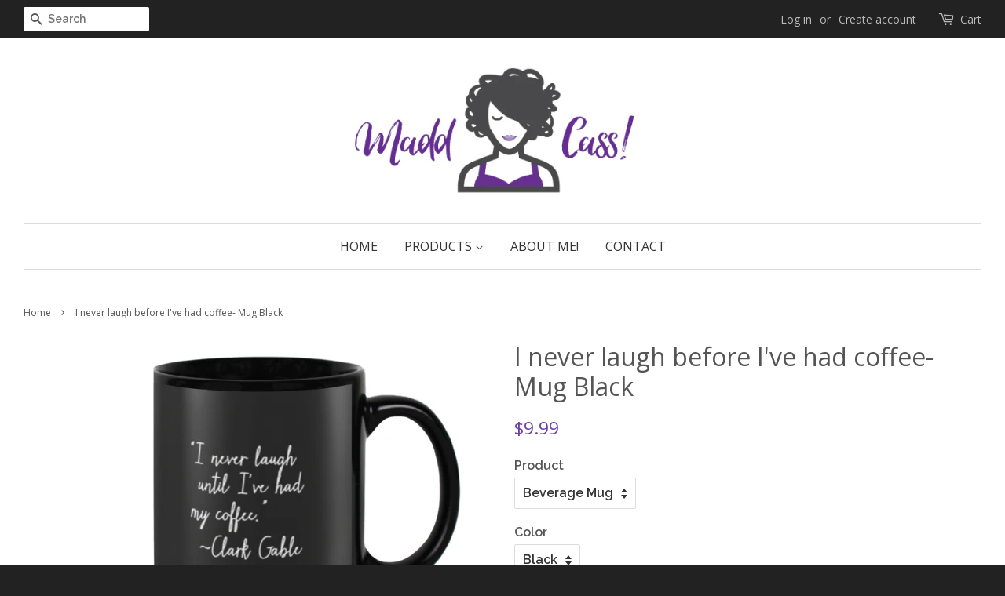

--- FILE ---
content_type: text/html; charset=utf-8
request_url: https://www.maddcass.com/products/i-never-laugh-before-ive-had-coffee-mug-black
body_size: 12479
content:
<!doctype html>
<!--[if lt IE 7]><html class="no-js lt-ie9 lt-ie8 lt-ie7" lang="en"> <![endif]-->
<!--[if IE 7]><html class="no-js lt-ie9 lt-ie8" lang="en"> <![endif]-->
<!--[if IE 8]><html class="no-js lt-ie9" lang="en"> <![endif]-->
<!--[if IE 9 ]><html class="ie9 no-js"> <![endif]-->
<!--[if (gt IE 9)|!(IE)]><!--> <html class="no-js"> <!--<![endif]-->
<head>

  <!-- Basic page needs ================================================== -->
  <meta charset="utf-8">
  <meta http-equiv="X-UA-Compatible" content="IE=edge,chrome=1">

  
  <link rel="shortcut icon" href="//www.maddcass.com/cdn/shop/t/2/assets/favicon.png?v=159778542567822627941466707011" type="image/png" />
  

  <!-- Title and description ================================================== -->
  <title>
  I never laugh before I&#39;ve had coffee- Mug Black &ndash; Madd Cass
  </title>

  
  <meta name="description" content="Express your feeling about the serious nature of your coffee. This mug will help lift your spirits and warn those around you.">
  

  <!-- Social meta ================================================== -->
  

  <meta property="og:type" content="product">
  <meta property="og:title" content="I never laugh before I&#39;ve had coffee- Mug Black">
  <meta property="og:url" content="https://www.maddcass.com/products/i-never-laugh-before-ive-had-coffee-mug-black">
  
  <meta property="og:image" content="http://www.maddcass.com/cdn/shop/products/5e0c00a56eb30d46a1e771dccade7d08_grande.png?v=1476721569">
  <meta property="og:image:secure_url" content="https://www.maddcass.com/cdn/shop/products/5e0c00a56eb30d46a1e771dccade7d08_grande.png?v=1476721569">
  
  <meta property="og:price:amount" content="9.99">
  <meta property="og:price:currency" content="USD">



  <meta property="og:description" content="Express your feeling about the serious nature of your coffee. This mug will help lift your spirits and warn those around you.">


<meta property="og:site_name" content="Madd Cass">


  <meta name="twitter:card" content="summary">



  <meta name="twitter:title" content="I never laugh before I&#39;ve had coffee- Mug Black">
  <meta name="twitter:description" content="Express your feeling about the serious nature of your coffee. This mug will help lift your spirits and warn those around you.">
  <meta name="twitter:image" content="https://www.maddcass.com/cdn/shop/products/5e0c00a56eb30d46a1e771dccade7d08_large.png?v=1476721569">
  <meta name="twitter:image:width" content="480">
  <meta name="twitter:image:height" content="480">



  <!-- Helpers ================================================== -->
  <link rel="canonical" href="https://www.maddcass.com/products/i-never-laugh-before-ive-had-coffee-mug-black">
  <meta name="viewport" content="width=device-width,initial-scale=1">
  <meta name="theme-color" content="#6e40ab">

  <!-- CSS ================================================== -->
  <link href="//www.maddcass.com/cdn/shop/t/2/assets/timber.scss.css?v=99773723654910579961674756038" rel="stylesheet" type="text/css" media="all" />
  <link href="//www.maddcass.com/cdn/shop/t/2/assets/theme.scss.css?v=77690435626798644661674756038" rel="stylesheet" type="text/css" media="all" />

  
  
  
  <link href="//fonts.googleapis.com/css?family=Raleway:600,800" rel="stylesheet" type="text/css" media="all" />


  
    
    
    <link href="//fonts.googleapis.com/css?family=Open+Sans:400" rel="stylesheet" type="text/css" media="all" />
  


  
    
    
    <link href="//fonts.googleapis.com/css?family=Open+Sans:400" rel="stylesheet" type="text/css" media="all" />
  



  <!-- Header hook for plugins ================================================== -->
  <script>window.performance && window.performance.mark && window.performance.mark('shopify.content_for_header.start');</script><meta id="shopify-digital-wallet" name="shopify-digital-wallet" content="/13579203/digital_wallets/dialog">
<link rel="alternate" type="application/json+oembed" href="https://www.maddcass.com/products/i-never-laugh-before-ive-had-coffee-mug-black.oembed">
<script async="async" src="/checkouts/internal/preloads.js?locale=en-US"></script>
<script id="shopify-features" type="application/json">{"accessToken":"2f7fc0b4f23aa94f192e9d297f86c33a","betas":["rich-media-storefront-analytics"],"domain":"www.maddcass.com","predictiveSearch":true,"shopId":13579203,"locale":"en"}</script>
<script>var Shopify = Shopify || {};
Shopify.shop = "madd-cass.myshopify.com";
Shopify.locale = "en";
Shopify.currency = {"active":"USD","rate":"1.0"};
Shopify.country = "US";
Shopify.theme = {"name":"minimal","id":134615750,"schema_name":null,"schema_version":null,"theme_store_id":null,"role":"main"};
Shopify.theme.handle = "null";
Shopify.theme.style = {"id":null,"handle":null};
Shopify.cdnHost = "www.maddcass.com/cdn";
Shopify.routes = Shopify.routes || {};
Shopify.routes.root = "/";</script>
<script type="module">!function(o){(o.Shopify=o.Shopify||{}).modules=!0}(window);</script>
<script>!function(o){function n(){var o=[];function n(){o.push(Array.prototype.slice.apply(arguments))}return n.q=o,n}var t=o.Shopify=o.Shopify||{};t.loadFeatures=n(),t.autoloadFeatures=n()}(window);</script>
<script id="shop-js-analytics" type="application/json">{"pageType":"product"}</script>
<script defer="defer" async type="module" src="//www.maddcass.com/cdn/shopifycloud/shop-js/modules/v2/client.init-shop-cart-sync_C5BV16lS.en.esm.js"></script>
<script defer="defer" async type="module" src="//www.maddcass.com/cdn/shopifycloud/shop-js/modules/v2/chunk.common_CygWptCX.esm.js"></script>
<script type="module">
  await import("//www.maddcass.com/cdn/shopifycloud/shop-js/modules/v2/client.init-shop-cart-sync_C5BV16lS.en.esm.js");
await import("//www.maddcass.com/cdn/shopifycloud/shop-js/modules/v2/chunk.common_CygWptCX.esm.js");

  window.Shopify.SignInWithShop?.initShopCartSync?.({"fedCMEnabled":true,"windoidEnabled":true});

</script>
<script>(function() {
  var isLoaded = false;
  function asyncLoad() {
    if (isLoaded) return;
    isLoaded = true;
    var urls = ["\/\/www.powr.io\/powr.js?powr-token=madd-cass.myshopify.com\u0026external-type=shopify\u0026shop=madd-cass.myshopify.com"];
    for (var i = 0; i < urls.length; i++) {
      var s = document.createElement('script');
      s.type = 'text/javascript';
      s.async = true;
      s.src = urls[i];
      var x = document.getElementsByTagName('script')[0];
      x.parentNode.insertBefore(s, x);
    }
  };
  if(window.attachEvent) {
    window.attachEvent('onload', asyncLoad);
  } else {
    window.addEventListener('load', asyncLoad, false);
  }
})();</script>
<script id="__st">var __st={"a":13579203,"offset":-28800,"reqid":"d803c55c-0fe1-473a-aac3-cb28176a3e92-1768807667","pageurl":"www.maddcass.com\/products\/i-never-laugh-before-ive-had-coffee-mug-black","u":"c67b9bfc0852","p":"product","rtyp":"product","rid":8761124556};</script>
<script>window.ShopifyPaypalV4VisibilityTracking = true;</script>
<script id="captcha-bootstrap">!function(){'use strict';const t='contact',e='account',n='new_comment',o=[[t,t],['blogs',n],['comments',n],[t,'customer']],c=[[e,'customer_login'],[e,'guest_login'],[e,'recover_customer_password'],[e,'create_customer']],r=t=>t.map((([t,e])=>`form[action*='/${t}']:not([data-nocaptcha='true']) input[name='form_type'][value='${e}']`)).join(','),a=t=>()=>t?[...document.querySelectorAll(t)].map((t=>t.form)):[];function s(){const t=[...o],e=r(t);return a(e)}const i='password',u='form_key',d=['recaptcha-v3-token','g-recaptcha-response','h-captcha-response',i],f=()=>{try{return window.sessionStorage}catch{return}},m='__shopify_v',_=t=>t.elements[u];function p(t,e,n=!1){try{const o=window.sessionStorage,c=JSON.parse(o.getItem(e)),{data:r}=function(t){const{data:e,action:n}=t;return t[m]||n?{data:e,action:n}:{data:t,action:n}}(c);for(const[e,n]of Object.entries(r))t.elements[e]&&(t.elements[e].value=n);n&&o.removeItem(e)}catch(o){console.error('form repopulation failed',{error:o})}}const l='form_type',E='cptcha';function T(t){t.dataset[E]=!0}const w=window,h=w.document,L='Shopify',v='ce_forms',y='captcha';let A=!1;((t,e)=>{const n=(g='f06e6c50-85a8-45c8-87d0-21a2b65856fe',I='https://cdn.shopify.com/shopifycloud/storefront-forms-hcaptcha/ce_storefront_forms_captcha_hcaptcha.v1.5.2.iife.js',D={infoText:'Protected by hCaptcha',privacyText:'Privacy',termsText:'Terms'},(t,e,n)=>{const o=w[L][v],c=o.bindForm;if(c)return c(t,g,e,D).then(n);var r;o.q.push([[t,g,e,D],n]),r=I,A||(h.body.append(Object.assign(h.createElement('script'),{id:'captcha-provider',async:!0,src:r})),A=!0)});var g,I,D;w[L]=w[L]||{},w[L][v]=w[L][v]||{},w[L][v].q=[],w[L][y]=w[L][y]||{},w[L][y].protect=function(t,e){n(t,void 0,e),T(t)},Object.freeze(w[L][y]),function(t,e,n,w,h,L){const[v,y,A,g]=function(t,e,n){const i=e?o:[],u=t?c:[],d=[...i,...u],f=r(d),m=r(i),_=r(d.filter((([t,e])=>n.includes(e))));return[a(f),a(m),a(_),s()]}(w,h,L),I=t=>{const e=t.target;return e instanceof HTMLFormElement?e:e&&e.form},D=t=>v().includes(t);t.addEventListener('submit',(t=>{const e=I(t);if(!e)return;const n=D(e)&&!e.dataset.hcaptchaBound&&!e.dataset.recaptchaBound,o=_(e),c=g().includes(e)&&(!o||!o.value);(n||c)&&t.preventDefault(),c&&!n&&(function(t){try{if(!f())return;!function(t){const e=f();if(!e)return;const n=_(t);if(!n)return;const o=n.value;o&&e.removeItem(o)}(t);const e=Array.from(Array(32),(()=>Math.random().toString(36)[2])).join('');!function(t,e){_(t)||t.append(Object.assign(document.createElement('input'),{type:'hidden',name:u})),t.elements[u].value=e}(t,e),function(t,e){const n=f();if(!n)return;const o=[...t.querySelectorAll(`input[type='${i}']`)].map((({name:t})=>t)),c=[...d,...o],r={};for(const[a,s]of new FormData(t).entries())c.includes(a)||(r[a]=s);n.setItem(e,JSON.stringify({[m]:1,action:t.action,data:r}))}(t,e)}catch(e){console.error('failed to persist form',e)}}(e),e.submit())}));const S=(t,e)=>{t&&!t.dataset[E]&&(n(t,e.some((e=>e===t))),T(t))};for(const o of['focusin','change'])t.addEventListener(o,(t=>{const e=I(t);D(e)&&S(e,y())}));const B=e.get('form_key'),M=e.get(l),P=B&&M;t.addEventListener('DOMContentLoaded',(()=>{const t=y();if(P)for(const e of t)e.elements[l].value===M&&p(e,B);[...new Set([...A(),...v().filter((t=>'true'===t.dataset.shopifyCaptcha))])].forEach((e=>S(e,t)))}))}(h,new URLSearchParams(w.location.search),n,t,e,['guest_login'])})(!0,!0)}();</script>
<script integrity="sha256-4kQ18oKyAcykRKYeNunJcIwy7WH5gtpwJnB7kiuLZ1E=" data-source-attribution="shopify.loadfeatures" defer="defer" src="//www.maddcass.com/cdn/shopifycloud/storefront/assets/storefront/load_feature-a0a9edcb.js" crossorigin="anonymous"></script>
<script data-source-attribution="shopify.dynamic_checkout.dynamic.init">var Shopify=Shopify||{};Shopify.PaymentButton=Shopify.PaymentButton||{isStorefrontPortableWallets:!0,init:function(){window.Shopify.PaymentButton.init=function(){};var t=document.createElement("script");t.src="https://www.maddcass.com/cdn/shopifycloud/portable-wallets/latest/portable-wallets.en.js",t.type="module",document.head.appendChild(t)}};
</script>
<script data-source-attribution="shopify.dynamic_checkout.buyer_consent">
  function portableWalletsHideBuyerConsent(e){var t=document.getElementById("shopify-buyer-consent"),n=document.getElementById("shopify-subscription-policy-button");t&&n&&(t.classList.add("hidden"),t.setAttribute("aria-hidden","true"),n.removeEventListener("click",e))}function portableWalletsShowBuyerConsent(e){var t=document.getElementById("shopify-buyer-consent"),n=document.getElementById("shopify-subscription-policy-button");t&&n&&(t.classList.remove("hidden"),t.removeAttribute("aria-hidden"),n.addEventListener("click",e))}window.Shopify?.PaymentButton&&(window.Shopify.PaymentButton.hideBuyerConsent=portableWalletsHideBuyerConsent,window.Shopify.PaymentButton.showBuyerConsent=portableWalletsShowBuyerConsent);
</script>
<script data-source-attribution="shopify.dynamic_checkout.cart.bootstrap">document.addEventListener("DOMContentLoaded",(function(){function t(){return document.querySelector("shopify-accelerated-checkout-cart, shopify-accelerated-checkout")}if(t())Shopify.PaymentButton.init();else{new MutationObserver((function(e,n){t()&&(Shopify.PaymentButton.init(),n.disconnect())})).observe(document.body,{childList:!0,subtree:!0})}}));
</script>

<script>window.performance && window.performance.mark && window.performance.mark('shopify.content_for_header.end');</script>

  

<!--[if lt IE 9]>
<script src="//cdnjs.cloudflare.com/ajax/libs/html5shiv/3.7.2/html5shiv.min.js" type="text/javascript"></script>
<script src="//www.maddcass.com/cdn/shop/t/2/assets/respond.min.js?v=52248677837542619231466701181" type="text/javascript"></script>
<link href="//www.maddcass.com/cdn/shop/t/2/assets/respond-proxy.html" id="respond-proxy" rel="respond-proxy" />
<link href="//www.maddcass.com/search?q=0040ac4b11e01b4711fe16555c716a3b" id="respond-redirect" rel="respond-redirect" />
<script src="//www.maddcass.com/search?q=0040ac4b11e01b4711fe16555c716a3b" type="text/javascript"></script>
<![endif]-->



  <script src="//ajax.googleapis.com/ajax/libs/jquery/1.11.0/jquery.min.js" type="text/javascript"></script>
  <script src="//www.maddcass.com/cdn/shop/t/2/assets/modernizr.min.js?v=26620055551102246001466701181" type="text/javascript"></script>

  
  

<link href="https://monorail-edge.shopifysvc.com" rel="dns-prefetch">
<script>(function(){if ("sendBeacon" in navigator && "performance" in window) {try {var session_token_from_headers = performance.getEntriesByType('navigation')[0].serverTiming.find(x => x.name == '_s').description;} catch {var session_token_from_headers = undefined;}var session_cookie_matches = document.cookie.match(/_shopify_s=([^;]*)/);var session_token_from_cookie = session_cookie_matches && session_cookie_matches.length === 2 ? session_cookie_matches[1] : "";var session_token = session_token_from_headers || session_token_from_cookie || "";function handle_abandonment_event(e) {var entries = performance.getEntries().filter(function(entry) {return /monorail-edge.shopifysvc.com/.test(entry.name);});if (!window.abandonment_tracked && entries.length === 0) {window.abandonment_tracked = true;var currentMs = Date.now();var navigation_start = performance.timing.navigationStart;var payload = {shop_id: 13579203,url: window.location.href,navigation_start,duration: currentMs - navigation_start,session_token,page_type: "product"};window.navigator.sendBeacon("https://monorail-edge.shopifysvc.com/v1/produce", JSON.stringify({schema_id: "online_store_buyer_site_abandonment/1.1",payload: payload,metadata: {event_created_at_ms: currentMs,event_sent_at_ms: currentMs}}));}}window.addEventListener('pagehide', handle_abandonment_event);}}());</script>
<script id="web-pixels-manager-setup">(function e(e,d,r,n,o){if(void 0===o&&(o={}),!Boolean(null===(a=null===(i=window.Shopify)||void 0===i?void 0:i.analytics)||void 0===a?void 0:a.replayQueue)){var i,a;window.Shopify=window.Shopify||{};var t=window.Shopify;t.analytics=t.analytics||{};var s=t.analytics;s.replayQueue=[],s.publish=function(e,d,r){return s.replayQueue.push([e,d,r]),!0};try{self.performance.mark("wpm:start")}catch(e){}var l=function(){var e={modern:/Edge?\/(1{2}[4-9]|1[2-9]\d|[2-9]\d{2}|\d{4,})\.\d+(\.\d+|)|Firefox\/(1{2}[4-9]|1[2-9]\d|[2-9]\d{2}|\d{4,})\.\d+(\.\d+|)|Chrom(ium|e)\/(9{2}|\d{3,})\.\d+(\.\d+|)|(Maci|X1{2}).+ Version\/(15\.\d+|(1[6-9]|[2-9]\d|\d{3,})\.\d+)([,.]\d+|)( \(\w+\)|)( Mobile\/\w+|) Safari\/|Chrome.+OPR\/(9{2}|\d{3,})\.\d+\.\d+|(CPU[ +]OS|iPhone[ +]OS|CPU[ +]iPhone|CPU IPhone OS|CPU iPad OS)[ +]+(15[._]\d+|(1[6-9]|[2-9]\d|\d{3,})[._]\d+)([._]\d+|)|Android:?[ /-](13[3-9]|1[4-9]\d|[2-9]\d{2}|\d{4,})(\.\d+|)(\.\d+|)|Android.+Firefox\/(13[5-9]|1[4-9]\d|[2-9]\d{2}|\d{4,})\.\d+(\.\d+|)|Android.+Chrom(ium|e)\/(13[3-9]|1[4-9]\d|[2-9]\d{2}|\d{4,})\.\d+(\.\d+|)|SamsungBrowser\/([2-9]\d|\d{3,})\.\d+/,legacy:/Edge?\/(1[6-9]|[2-9]\d|\d{3,})\.\d+(\.\d+|)|Firefox\/(5[4-9]|[6-9]\d|\d{3,})\.\d+(\.\d+|)|Chrom(ium|e)\/(5[1-9]|[6-9]\d|\d{3,})\.\d+(\.\d+|)([\d.]+$|.*Safari\/(?![\d.]+ Edge\/[\d.]+$))|(Maci|X1{2}).+ Version\/(10\.\d+|(1[1-9]|[2-9]\d|\d{3,})\.\d+)([,.]\d+|)( \(\w+\)|)( Mobile\/\w+|) Safari\/|Chrome.+OPR\/(3[89]|[4-9]\d|\d{3,})\.\d+\.\d+|(CPU[ +]OS|iPhone[ +]OS|CPU[ +]iPhone|CPU IPhone OS|CPU iPad OS)[ +]+(10[._]\d+|(1[1-9]|[2-9]\d|\d{3,})[._]\d+)([._]\d+|)|Android:?[ /-](13[3-9]|1[4-9]\d|[2-9]\d{2}|\d{4,})(\.\d+|)(\.\d+|)|Mobile Safari.+OPR\/([89]\d|\d{3,})\.\d+\.\d+|Android.+Firefox\/(13[5-9]|1[4-9]\d|[2-9]\d{2}|\d{4,})\.\d+(\.\d+|)|Android.+Chrom(ium|e)\/(13[3-9]|1[4-9]\d|[2-9]\d{2}|\d{4,})\.\d+(\.\d+|)|Android.+(UC? ?Browser|UCWEB|U3)[ /]?(15\.([5-9]|\d{2,})|(1[6-9]|[2-9]\d|\d{3,})\.\d+)\.\d+|SamsungBrowser\/(5\.\d+|([6-9]|\d{2,})\.\d+)|Android.+MQ{2}Browser\/(14(\.(9|\d{2,})|)|(1[5-9]|[2-9]\d|\d{3,})(\.\d+|))(\.\d+|)|K[Aa][Ii]OS\/(3\.\d+|([4-9]|\d{2,})\.\d+)(\.\d+|)/},d=e.modern,r=e.legacy,n=navigator.userAgent;return n.match(d)?"modern":n.match(r)?"legacy":"unknown"}(),u="modern"===l?"modern":"legacy",c=(null!=n?n:{modern:"",legacy:""})[u],f=function(e){return[e.baseUrl,"/wpm","/b",e.hashVersion,"modern"===e.buildTarget?"m":"l",".js"].join("")}({baseUrl:d,hashVersion:r,buildTarget:u}),m=function(e){var d=e.version,r=e.bundleTarget,n=e.surface,o=e.pageUrl,i=e.monorailEndpoint;return{emit:function(e){var a=e.status,t=e.errorMsg,s=(new Date).getTime(),l=JSON.stringify({metadata:{event_sent_at_ms:s},events:[{schema_id:"web_pixels_manager_load/3.1",payload:{version:d,bundle_target:r,page_url:o,status:a,surface:n,error_msg:t},metadata:{event_created_at_ms:s}}]});if(!i)return console&&console.warn&&console.warn("[Web Pixels Manager] No Monorail endpoint provided, skipping logging."),!1;try{return self.navigator.sendBeacon.bind(self.navigator)(i,l)}catch(e){}var u=new XMLHttpRequest;try{return u.open("POST",i,!0),u.setRequestHeader("Content-Type","text/plain"),u.send(l),!0}catch(e){return console&&console.warn&&console.warn("[Web Pixels Manager] Got an unhandled error while logging to Monorail."),!1}}}}({version:r,bundleTarget:l,surface:e.surface,pageUrl:self.location.href,monorailEndpoint:e.monorailEndpoint});try{o.browserTarget=l,function(e){var d=e.src,r=e.async,n=void 0===r||r,o=e.onload,i=e.onerror,a=e.sri,t=e.scriptDataAttributes,s=void 0===t?{}:t,l=document.createElement("script"),u=document.querySelector("head"),c=document.querySelector("body");if(l.async=n,l.src=d,a&&(l.integrity=a,l.crossOrigin="anonymous"),s)for(var f in s)if(Object.prototype.hasOwnProperty.call(s,f))try{l.dataset[f]=s[f]}catch(e){}if(o&&l.addEventListener("load",o),i&&l.addEventListener("error",i),u)u.appendChild(l);else{if(!c)throw new Error("Did not find a head or body element to append the script");c.appendChild(l)}}({src:f,async:!0,onload:function(){if(!function(){var e,d;return Boolean(null===(d=null===(e=window.Shopify)||void 0===e?void 0:e.analytics)||void 0===d?void 0:d.initialized)}()){var d=window.webPixelsManager.init(e)||void 0;if(d){var r=window.Shopify.analytics;r.replayQueue.forEach((function(e){var r=e[0],n=e[1],o=e[2];d.publishCustomEvent(r,n,o)})),r.replayQueue=[],r.publish=d.publishCustomEvent,r.visitor=d.visitor,r.initialized=!0}}},onerror:function(){return m.emit({status:"failed",errorMsg:"".concat(f," has failed to load")})},sri:function(e){var d=/^sha384-[A-Za-z0-9+/=]+$/;return"string"==typeof e&&d.test(e)}(c)?c:"",scriptDataAttributes:o}),m.emit({status:"loading"})}catch(e){m.emit({status:"failed",errorMsg:(null==e?void 0:e.message)||"Unknown error"})}}})({shopId: 13579203,storefrontBaseUrl: "https://www.maddcass.com",extensionsBaseUrl: "https://extensions.shopifycdn.com/cdn/shopifycloud/web-pixels-manager",monorailEndpoint: "https://monorail-edge.shopifysvc.com/unstable/produce_batch",surface: "storefront-renderer",enabledBetaFlags: ["2dca8a86"],webPixelsConfigList: [{"id":"66617515","eventPayloadVersion":"v1","runtimeContext":"LAX","scriptVersion":"1","type":"CUSTOM","privacyPurposes":["MARKETING"],"name":"Meta pixel (migrated)"},{"id":"shopify-app-pixel","configuration":"{}","eventPayloadVersion":"v1","runtimeContext":"STRICT","scriptVersion":"0450","apiClientId":"shopify-pixel","type":"APP","privacyPurposes":["ANALYTICS","MARKETING"]},{"id":"shopify-custom-pixel","eventPayloadVersion":"v1","runtimeContext":"LAX","scriptVersion":"0450","apiClientId":"shopify-pixel","type":"CUSTOM","privacyPurposes":["ANALYTICS","MARKETING"]}],isMerchantRequest: false,initData: {"shop":{"name":"Madd Cass","paymentSettings":{"currencyCode":"USD"},"myshopifyDomain":"madd-cass.myshopify.com","countryCode":"US","storefrontUrl":"https:\/\/www.maddcass.com"},"customer":null,"cart":null,"checkout":null,"productVariants":[{"price":{"amount":9.99,"currencyCode":"USD"},"product":{"title":"I never laugh before I've had coffee- Mug Black","vendor":"Madd Cass","id":"8761124556","untranslatedTitle":"I never laugh before I've had coffee- Mug Black","url":"\/products\/i-never-laugh-before-ive-had-coffee-mug-black","type":"Mugs"},"id":"30199815052","image":{"src":"\/\/www.maddcass.com\/cdn\/shop\/products\/5e0c00a56eb30d46a1e771dccade7d08.png?v=1476721569"},"sku":"","title":"Beverage Mug \/ Black \/ 15oz","untranslatedTitle":"Beverage Mug \/ Black \/ 15oz"}],"purchasingCompany":null},},"https://www.maddcass.com/cdn","fcfee988w5aeb613cpc8e4bc33m6693e112",{"modern":"","legacy":""},{"shopId":"13579203","storefrontBaseUrl":"https:\/\/www.maddcass.com","extensionBaseUrl":"https:\/\/extensions.shopifycdn.com\/cdn\/shopifycloud\/web-pixels-manager","surface":"storefront-renderer","enabledBetaFlags":"[\"2dca8a86\"]","isMerchantRequest":"false","hashVersion":"fcfee988w5aeb613cpc8e4bc33m6693e112","publish":"custom","events":"[[\"page_viewed\",{}],[\"product_viewed\",{\"productVariant\":{\"price\":{\"amount\":9.99,\"currencyCode\":\"USD\"},\"product\":{\"title\":\"I never laugh before I've had coffee- Mug Black\",\"vendor\":\"Madd Cass\",\"id\":\"8761124556\",\"untranslatedTitle\":\"I never laugh before I've had coffee- Mug Black\",\"url\":\"\/products\/i-never-laugh-before-ive-had-coffee-mug-black\",\"type\":\"Mugs\"},\"id\":\"30199815052\",\"image\":{\"src\":\"\/\/www.maddcass.com\/cdn\/shop\/products\/5e0c00a56eb30d46a1e771dccade7d08.png?v=1476721569\"},\"sku\":\"\",\"title\":\"Beverage Mug \/ Black \/ 15oz\",\"untranslatedTitle\":\"Beverage Mug \/ Black \/ 15oz\"}}]]"});</script><script>
  window.ShopifyAnalytics = window.ShopifyAnalytics || {};
  window.ShopifyAnalytics.meta = window.ShopifyAnalytics.meta || {};
  window.ShopifyAnalytics.meta.currency = 'USD';
  var meta = {"product":{"id":8761124556,"gid":"gid:\/\/shopify\/Product\/8761124556","vendor":"Madd Cass","type":"Mugs","handle":"i-never-laugh-before-ive-had-coffee-mug-black","variants":[{"id":30199815052,"price":999,"name":"I never laugh before I've had coffee- Mug Black - Beverage Mug \/ Black \/ 15oz","public_title":"Beverage Mug \/ Black \/ 15oz","sku":""}],"remote":false},"page":{"pageType":"product","resourceType":"product","resourceId":8761124556,"requestId":"d803c55c-0fe1-473a-aac3-cb28176a3e92-1768807667"}};
  for (var attr in meta) {
    window.ShopifyAnalytics.meta[attr] = meta[attr];
  }
</script>
<script class="analytics">
  (function () {
    var customDocumentWrite = function(content) {
      var jquery = null;

      if (window.jQuery) {
        jquery = window.jQuery;
      } else if (window.Checkout && window.Checkout.$) {
        jquery = window.Checkout.$;
      }

      if (jquery) {
        jquery('body').append(content);
      }
    };

    var hasLoggedConversion = function(token) {
      if (token) {
        return document.cookie.indexOf('loggedConversion=' + token) !== -1;
      }
      return false;
    }

    var setCookieIfConversion = function(token) {
      if (token) {
        var twoMonthsFromNow = new Date(Date.now());
        twoMonthsFromNow.setMonth(twoMonthsFromNow.getMonth() + 2);

        document.cookie = 'loggedConversion=' + token + '; expires=' + twoMonthsFromNow;
      }
    }

    var trekkie = window.ShopifyAnalytics.lib = window.trekkie = window.trekkie || [];
    if (trekkie.integrations) {
      return;
    }
    trekkie.methods = [
      'identify',
      'page',
      'ready',
      'track',
      'trackForm',
      'trackLink'
    ];
    trekkie.factory = function(method) {
      return function() {
        var args = Array.prototype.slice.call(arguments);
        args.unshift(method);
        trekkie.push(args);
        return trekkie;
      };
    };
    for (var i = 0; i < trekkie.methods.length; i++) {
      var key = trekkie.methods[i];
      trekkie[key] = trekkie.factory(key);
    }
    trekkie.load = function(config) {
      trekkie.config = config || {};
      trekkie.config.initialDocumentCookie = document.cookie;
      var first = document.getElementsByTagName('script')[0];
      var script = document.createElement('script');
      script.type = 'text/javascript';
      script.onerror = function(e) {
        var scriptFallback = document.createElement('script');
        scriptFallback.type = 'text/javascript';
        scriptFallback.onerror = function(error) {
                var Monorail = {
      produce: function produce(monorailDomain, schemaId, payload) {
        var currentMs = new Date().getTime();
        var event = {
          schema_id: schemaId,
          payload: payload,
          metadata: {
            event_created_at_ms: currentMs,
            event_sent_at_ms: currentMs
          }
        };
        return Monorail.sendRequest("https://" + monorailDomain + "/v1/produce", JSON.stringify(event));
      },
      sendRequest: function sendRequest(endpointUrl, payload) {
        // Try the sendBeacon API
        if (window && window.navigator && typeof window.navigator.sendBeacon === 'function' && typeof window.Blob === 'function' && !Monorail.isIos12()) {
          var blobData = new window.Blob([payload], {
            type: 'text/plain'
          });

          if (window.navigator.sendBeacon(endpointUrl, blobData)) {
            return true;
          } // sendBeacon was not successful

        } // XHR beacon

        var xhr = new XMLHttpRequest();

        try {
          xhr.open('POST', endpointUrl);
          xhr.setRequestHeader('Content-Type', 'text/plain');
          xhr.send(payload);
        } catch (e) {
          console.log(e);
        }

        return false;
      },
      isIos12: function isIos12() {
        return window.navigator.userAgent.lastIndexOf('iPhone; CPU iPhone OS 12_') !== -1 || window.navigator.userAgent.lastIndexOf('iPad; CPU OS 12_') !== -1;
      }
    };
    Monorail.produce('monorail-edge.shopifysvc.com',
      'trekkie_storefront_load_errors/1.1',
      {shop_id: 13579203,
      theme_id: 134615750,
      app_name: "storefront",
      context_url: window.location.href,
      source_url: "//www.maddcass.com/cdn/s/trekkie.storefront.cd680fe47e6c39ca5d5df5f0a32d569bc48c0f27.min.js"});

        };
        scriptFallback.async = true;
        scriptFallback.src = '//www.maddcass.com/cdn/s/trekkie.storefront.cd680fe47e6c39ca5d5df5f0a32d569bc48c0f27.min.js';
        first.parentNode.insertBefore(scriptFallback, first);
      };
      script.async = true;
      script.src = '//www.maddcass.com/cdn/s/trekkie.storefront.cd680fe47e6c39ca5d5df5f0a32d569bc48c0f27.min.js';
      first.parentNode.insertBefore(script, first);
    };
    trekkie.load(
      {"Trekkie":{"appName":"storefront","development":false,"defaultAttributes":{"shopId":13579203,"isMerchantRequest":null,"themeId":134615750,"themeCityHash":"14374780823940955055","contentLanguage":"en","currency":"USD","eventMetadataId":"0071e7e1-8bdc-4846-8c74-0ba9367cccc5"},"isServerSideCookieWritingEnabled":true,"monorailRegion":"shop_domain","enabledBetaFlags":["65f19447"]},"Session Attribution":{},"S2S":{"facebookCapiEnabled":false,"source":"trekkie-storefront-renderer","apiClientId":580111}}
    );

    var loaded = false;
    trekkie.ready(function() {
      if (loaded) return;
      loaded = true;

      window.ShopifyAnalytics.lib = window.trekkie;

      var originalDocumentWrite = document.write;
      document.write = customDocumentWrite;
      try { window.ShopifyAnalytics.merchantGoogleAnalytics.call(this); } catch(error) {};
      document.write = originalDocumentWrite;

      window.ShopifyAnalytics.lib.page(null,{"pageType":"product","resourceType":"product","resourceId":8761124556,"requestId":"d803c55c-0fe1-473a-aac3-cb28176a3e92-1768807667","shopifyEmitted":true});

      var match = window.location.pathname.match(/checkouts\/(.+)\/(thank_you|post_purchase)/)
      var token = match? match[1]: undefined;
      if (!hasLoggedConversion(token)) {
        setCookieIfConversion(token);
        window.ShopifyAnalytics.lib.track("Viewed Product",{"currency":"USD","variantId":30199815052,"productId":8761124556,"productGid":"gid:\/\/shopify\/Product\/8761124556","name":"I never laugh before I've had coffee- Mug Black - Beverage Mug \/ Black \/ 15oz","price":"9.99","sku":"","brand":"Madd Cass","variant":"Beverage Mug \/ Black \/ 15oz","category":"Mugs","nonInteraction":true,"remote":false},undefined,undefined,{"shopifyEmitted":true});
      window.ShopifyAnalytics.lib.track("monorail:\/\/trekkie_storefront_viewed_product\/1.1",{"currency":"USD","variantId":30199815052,"productId":8761124556,"productGid":"gid:\/\/shopify\/Product\/8761124556","name":"I never laugh before I've had coffee- Mug Black - Beverage Mug \/ Black \/ 15oz","price":"9.99","sku":"","brand":"Madd Cass","variant":"Beverage Mug \/ Black \/ 15oz","category":"Mugs","nonInteraction":true,"remote":false,"referer":"https:\/\/www.maddcass.com\/products\/i-never-laugh-before-ive-had-coffee-mug-black"});
      }
    });


        var eventsListenerScript = document.createElement('script');
        eventsListenerScript.async = true;
        eventsListenerScript.src = "//www.maddcass.com/cdn/shopifycloud/storefront/assets/shop_events_listener-3da45d37.js";
        document.getElementsByTagName('head')[0].appendChild(eventsListenerScript);

})();</script>
<script
  defer
  src="https://www.maddcass.com/cdn/shopifycloud/perf-kit/shopify-perf-kit-3.0.4.min.js"
  data-application="storefront-renderer"
  data-shop-id="13579203"
  data-render-region="gcp-us-central1"
  data-page-type="product"
  data-theme-instance-id="134615750"
  data-theme-name=""
  data-theme-version=""
  data-monorail-region="shop_domain"
  data-resource-timing-sampling-rate="10"
  data-shs="true"
  data-shs-beacon="true"
  data-shs-export-with-fetch="true"
  data-shs-logs-sample-rate="1"
  data-shs-beacon-endpoint="https://www.maddcass.com/api/collect"
></script>
</head>

<body id="i-never-laugh-before-i-39-ve-had-coffee-mug-black" class="template-product" >

  <div class="header-bar">
  <div class="wrapper medium-down--hide">
    <div class="post-large--display-table">

      
        <div class="header-bar__left post-large--display-table-cell">

          

          

          
            <div class="header-bar__module header-bar__search">
              


  <form action="/search" method="get" class="header-bar__search-form clearfix" role="search">
    
    <button type="submit" class="btn icon-fallback-text header-bar__search-submit">
      <span class="icon icon-search" aria-hidden="true"></span>
      <span class="fallback-text">Search</span>
    </button>
    <input type="search" name="q" value="" aria-label="Search" class="header-bar__search-input" placeholder="Search">
  </form>


            </div>
          

        </div>
      

      <div class="header-bar__right post-large--display-table-cell">

        
          <ul class="header-bar__module header-bar__module--list">
            
              <li>
                <a href="/account/login" id="customer_login_link">Log in</a>
              </li>
              <li>or</li>
              <li>
                <a href="/account/register" id="customer_register_link">Create account</a>
              </li>  
            
          </ul>
        

        <div class="header-bar__module">
          <span class="header-bar__sep" aria-hidden="true"></span>
          <a href="/cart" class="cart-page-link">
            <span class="icon icon-cart header-bar__cart-icon" aria-hidden="true"></span>
          </a>
        </div>

        <div class="header-bar__module">
          <a href="/cart" class="cart-page-link">
            Cart
            <span class="cart-count header-bar__cart-count hidden-count">0</span>
          </a>
        </div>

        
          
        

      </div>
    </div>
  </div>
  <div class="wrapper post-large--hide">
    <button type="button" class="mobile-nav-trigger" id="MobileNavTrigger">
      <span class="icon icon-hamburger" aria-hidden="true"></span>
      Menu
    </button>
    <a href="/cart" class="cart-page-link mobile-cart-page-link">
      <span class="icon icon-cart header-bar__cart-icon" aria-hidden="true"></span>
      Cart <span class="cart-count hidden-count">0</span>
    </a>
  </div>
  <ul id="MobileNav" class="mobile-nav post-large--hide">
  
  
  
  <li class="mobile-nav__link" aria-haspopup="true">
    
      <a href="/" class="mobile-nav">
        Home
      </a>
    
  </li>
  
  
  <li class="mobile-nav__link" aria-haspopup="true">
    
      <a href="/collections" class="mobile-nav__sublist-trigger">
        Products
        <span class="icon-fallback-text mobile-nav__sublist-expand">
  <span class="icon icon-plus" aria-hidden="true"></span>
  <span class="fallback-text">+</span>
</span>
<span class="icon-fallback-text mobile-nav__sublist-contract">
  <span class="icon icon-minus" aria-hidden="true"></span>
  <span class="fallback-text">-</span>
</span>
      </a>
      <ul class="mobile-nav__sublist">  
        
          <li class="mobile-nav__sublist-link">
            <a href="/collections/cassletics">Cassletics</a>
          </li>
        
          <li class="mobile-nav__sublist-link">
            <a href="/collections/mugs">Mugs</a>
          </li>
        
          <li class="mobile-nav__sublist-link">
            <a href="/collections/phone-cases">Phone Cases</a>
          </li>
        
          <li class="mobile-nav__sublist-link">
            <a href="/collections/tees">Tees</a>
          </li>
        
      </ul>
    
  </li>
  
  
  <li class="mobile-nav__link" aria-haspopup="true">
    
      <a href="/pages/about-us" class="mobile-nav">
        About Me!
      </a>
    
  </li>
  
  
  <li class="mobile-nav__link" aria-haspopup="true">
    
      <a href="/pages/contact" class="mobile-nav">
        Contact
      </a>
    
  </li>
  

  
    
      <li class="mobile-nav__link">
        <a href="/account/login" id="customer_login_link">Log in</a>
      </li>
      <li class="mobile-nav__link">
        <a href="/account/register" id="customer_register_link">Create account</a>
      </li>
    
  
  
  <li class="mobile-nav__link">
    
      <div class="header-bar__module header-bar__search">
        


  <form action="/search" method="get" class="header-bar__search-form clearfix" role="search">
    
    <button type="submit" class="btn icon-fallback-text header-bar__search-submit">
      <span class="icon icon-search" aria-hidden="true"></span>
      <span class="fallback-text">Search</span>
    </button>
    <input type="search" name="q" value="" aria-label="Search" class="header-bar__search-input" placeholder="Search">
  </form>


      </div>
    
  </li>
  
</ul>

</div>


  <header class="site-header" role="banner">
    <div class="wrapper">

      

      <div class="grid--full">
        <div class="grid__item">
          
            <div class="h1 site-header__logo" itemscope itemtype="http://schema.org/Organization">
          
            
              <a href="/" itemprop="url">
                <img src="//www.maddcass.com/cdn/shop/t/2/assets/logo.png?v=151878089097746765561468014323" alt="Madd Cass" itemprop="logo">
              </a>
            
          
            </div>
          
          
        </div>
      </div>
      <div class="grid--full medium-down--hide">
        <div class="grid__item">
          
<ul class="site-nav" id="AccessibleNav">
  
    
    
    
      <li >
        <a href="/" class="site-nav__link">Home</a>
      </li>
    
  
    
    
    
      <li class="site-nav--has-dropdown" aria-haspopup="true">
        <a href="/collections" class="site-nav__link">
          Products
          <span class="icon-fallback-text">
            <span class="icon icon-arrow-down" aria-hidden="true"></span>
          </span>
        </a>
        <ul class="site-nav__dropdown">
          
            <li>
              <a href="/collections/cassletics" class="site-nav__link">Cassletics</a>
            </li>
          
            <li>
              <a href="/collections/mugs" class="site-nav__link">Mugs</a>
            </li>
          
            <li>
              <a href="/collections/phone-cases" class="site-nav__link">Phone Cases</a>
            </li>
          
            <li>
              <a href="/collections/tees" class="site-nav__link">Tees</a>
            </li>
          
        </ul>
      </li>
    
  
    
    
    
      <li >
        <a href="/pages/about-us" class="site-nav__link">About Me!</a>
      </li>
    
  
    
    
    
      <li >
        <a href="/pages/contact" class="site-nav__link">Contact</a>
      </li>
    
  
</ul>

        </div>
      </div>

      

    </div>
  </header>

  <main class="wrapper main-content" role="main">
    <div class="grid">
        <div class="grid__item">
          <div itemscope itemtype="http://schema.org/Product">

  <meta itemprop="url" content="https://www.maddcass.com/products/i-never-laugh-before-ive-had-coffee-mug-black">
  <meta itemprop="image" content="//www.maddcass.com/cdn/shop/products/5e0c00a56eb30d46a1e771dccade7d08_grande.png?v=1476721569">

  <div class="section-header section-header--breadcrumb">
    

<nav class="breadcrumb" role="navigation" aria-label="breadcrumbs">
  <a href="/" title="Back to the frontpage">Home</a>

  

    
    <span aria-hidden="true" class="breadcrumb__sep">&rsaquo;</span>
    <span>I never laugh before I've had coffee- Mug Black</span>

  
</nav>


  </div>

  <div class="product-single">
    <div class="grid product-single__hero">
      <div class="grid__item post-large--one-half">

        

          <div class="product-single__photos" id="ProductPhoto">
            
            <img src="//www.maddcass.com/cdn/shop/products/5e0c00a56eb30d46a1e771dccade7d08_1024x1024.png?v=1476721569" alt="I never laugh before I&#39;ve had coffee- Mug Black" id="ProductPhotoImg" data-image-id="19445181068">
          </div>

          

        

        
        <ul class="gallery" class="hidden">
          
          <li data-image-id="19445181068" class="gallery__item" data-mfp-src="//www.maddcass.com/cdn/shop/products/5e0c00a56eb30d46a1e771dccade7d08_1024x1024.png?v=1476721569"></li>
          
        </ul>
        

      </div>
      <div class="grid__item post-large--one-half">
        
        <h1 itemprop="name">I never laugh before I've had coffee- Mug Black</h1>

        <div itemprop="offers" itemscope itemtype="http://schema.org/Offer">
          

          <meta itemprop="priceCurrency" content="USD">
          <link itemprop="availability" href="http://schema.org/InStock">

          <div class="product-single__prices">
            <span id="ProductPrice" class="product-single__price" itemprop="price" content="9.99">
              $9.99
            </span>

            
          </div>

          <form action="/cart/add" method="post" enctype="multipart/form-data" id="AddToCartForm">
            <select name="id" id="productSelect" class="product-single__variants">
              
                

                  <option  selected="selected"  data-sku="" value="30199815052">Beverage Mug / Black / 15oz - $9.99 USD</option>

                
              
            </select>

            <div class="product-single__quantity">
              <label for="Quantity">Quantity</label>
              <input type="number" id="Quantity" name="quantity" value="1" min="1" class="quantity-selector">
            </div>

            <button type="submit" name="add" id="AddToCart" class="btn">
              <span id="AddToCartText">Add to Cart</span>
            </button>
          </form>

          <div class="product-description rte" itemprop="description">
            <p>Express your feeling about the serious nature of your coffee. This mug will help lift your spirits and warn those around you.</p>
          </div>

          
            <hr class="hr--clear hr--small">
            <h4>Share this Product</h4>
            



<div class="social-sharing is-clean" data-permalink="https://www.maddcass.com/products/i-never-laugh-before-ive-had-coffee-mug-black">

  
    <a target="_blank" href="//www.facebook.com/sharer.php?u=https://www.maddcass.com/products/i-never-laugh-before-ive-had-coffee-mug-black" class="share-facebook">
      <span class="icon icon-facebook"></span>
      <span class="share-title">Share</span>
      
        <span class="share-count">0</span>
      
    </a>
  

  
    <a target="_blank" href="//twitter.com/share?text=I%20never%20laugh%20before%20I've%20had%20coffee-%20Mug%20Black&amp;url=https://www.maddcass.com/products/i-never-laugh-before-ive-had-coffee-mug-black" class="share-twitter">
      <span class="icon icon-twitter"></span>
      <span class="share-title">Tweet</span>
    </a>
  

  

    
      <a target="_blank" href="//pinterest.com/pin/create/button/?url=https://www.maddcass.com/products/i-never-laugh-before-ive-had-coffee-mug-black&amp;media=http://www.maddcass.com/cdn/shop/products/5e0c00a56eb30d46a1e771dccade7d08_1024x1024.png?v=1476721569&amp;description=I%20never%20laugh%20before%20I've%20had%20coffee-%20Mug%20Black" class="share-pinterest">
        <span class="icon icon-pinterest"></span>
        <span class="share-title">Pin it</span>
        
          <span class="share-count">0</span>
        
      </a>
    

    
      <a target="_blank" href="//fancy.com/fancyit?ItemURL=https://www.maddcass.com/products/i-never-laugh-before-ive-had-coffee-mug-black&amp;Title=I%20never%20laugh%20before%20I've%20had%20coffee-%20Mug%20Black&amp;Category=Other&amp;ImageURL=//www.maddcass.com/cdn/shop/products/5e0c00a56eb30d46a1e771dccade7d08_1024x1024.png?v=1476721569" class="share-fancy">
        <span class="icon icon-fancy"></span>
        <span class="share-title">Fancy</span>
      </a>
    

  

  
    <a target="_blank" href="//plus.google.com/share?url=https://www.maddcass.com/products/i-never-laugh-before-ive-had-coffee-mug-black" class="share-google">
      <!-- Cannot get Google+ share count with JS yet -->
      <span class="icon icon-google_plus"></span>
      
        <span class="share-count">+1</span>
      
    </a>
  

</div>

          
        </div>

      </div>
    </div>
  </div>

  
    





  <hr class="hr--clear hr--small">
  <div class="section-header section-header--medium">
    <h4 class="section-header__title">More from this collection</h4>
  </div>
  <div class="grid-uniform grid-link__container">
    
    
    
      
        
          
          











<div class="grid__item post-large--one-quarter medium--one-quarter small--one-half">
  <a href="/collections/mugs/products/i-never-laugh-until-i-have-had-my-coffee-mug" class="grid-link text-center">
    <span class="grid-link__image grid-link__image--product">
      
      
      <span class="grid-link__image-centered">
        <img src="//www.maddcass.com/cdn/shop/products/18d498b44e91f17b2896009805ca21ca_large.png?v=1476719834" alt="&quot;I never laugh until I have had my coffee&quot; Mug">
      </span>
    </span>
    <p class="grid-link__title">"I never laugh until I have had my coffee" Mug</p>
    
    <p class="grid-link__meta">
      
      
      $9.99
    </p>
  </a>
</div>

        
      
    
      
        
          
          











<div class="grid__item post-large--one-quarter medium--one-quarter small--one-half">
  <a href="/collections/mugs/products/behind-every-successful-woman-is-a-substantial-amount-of-coffee" class="grid-link text-center">
    <span class="grid-link__image grid-link__image--product">
      
      
      <span class="grid-link__image-centered">
        <img src="//www.maddcass.com/cdn/shop/products/07b499a7576e2efbb5bc1c6b71288e5c_large.png?v=1476720727" alt="Behind every successful woman is a substantial amount of coffee">
      </span>
    </span>
    <p class="grid-link__title">Behind every successful woman is a substantial amount of coffee</p>
    
    <p class="grid-link__meta">
      
      
      $9.99
    </p>
  </a>
</div>

        
      
    
      
        
          
          











<div class="grid__item post-large--one-quarter medium--one-quarter small--one-half">
  <a href="/collections/mugs/products/bitches-be-sippin" class="grid-link text-center">
    <span class="grid-link__image grid-link__image--product">
      
      
      <span class="grid-link__image-centered">
        <img src="//www.maddcass.com/cdn/shop/products/02fc2e70f0a9883424a6c72da879886a_large.png?v=1476719737" alt="Bitches Be Sippin&#39;">
      </span>
    </span>
    <p class="grid-link__title">Bitches Be Sippin'</p>
    
    <p class="grid-link__meta">
      
      
      $9.99
    </p>
  </a>
</div>

        
      
    
      
        
          
          











<div class="grid__item post-large--one-quarter medium--one-quarter small--one-half">
  <a href="/collections/mugs/products/bitches-be-sippin-black-mug" class="grid-link text-center">
    <span class="grid-link__image grid-link__image--product">
      
      
      <span class="grid-link__image-centered">
        <img src="//www.maddcass.com/cdn/shop/products/4189fde29c0e414f18a161f7d2dbd4a5_large.png?v=1476721677" alt="Bitches Be Sippin&#39; Black Mug">
      </span>
    </span>
    <p class="grid-link__title">Bitches Be Sippin' Black Mug</p>
    
    <p class="grid-link__meta">
      
      
      $9.99
    </p>
  </a>
</div>

        
      
    
      
        
      
    
  </div>


  

</div>

<script src="//www.maddcass.com/cdn/shopifycloud/storefront/assets/themes_support/option_selection-b017cd28.js" type="text/javascript"></script>
<script>
  var selectCallback = function(variant, selector) {
    timber.productPage({
      money_format: "${{amount}}",
      variant: variant,
      selector: selector,
      translations: {
        add_to_cart : "Add to Cart",
        sold_out : "Sold Out",
        unavailable : "Unavailable"
      }
    });
  };

  jQuery(function($) {
    new Shopify.OptionSelectors('productSelect', {
      product: {"id":8761124556,"title":"I never laugh before I've had coffee- Mug Black","handle":"i-never-laugh-before-ive-had-coffee-mug-black","description":"\u003cp\u003eExpress your feeling about the serious nature of your coffee. This mug will help lift your spirits and warn those around you.\u003c\/p\u003e","published_at":"2016-10-17T09:26:00-07:00","created_at":"2016-10-17T09:26:09-07:00","vendor":"Madd Cass","type":"Mugs","tags":["Mugs"],"price":999,"price_min":999,"price_max":999,"available":true,"price_varies":false,"compare_at_price":null,"compare_at_price_min":0,"compare_at_price_max":0,"compare_at_price_varies":false,"variants":[{"id":30199815052,"title":"Beverage Mug \/ Black \/ 15oz","option1":"Beverage Mug","option2":"Black","option3":"15oz","sku":"","requires_shipping":true,"taxable":true,"featured_image":{"id":19445181068,"product_id":8761124556,"position":1,"created_at":"2016-10-17T09:26:09-07:00","updated_at":"2016-10-17T09:26:09-07:00","alt":null,"width":540,"height":400,"src":"\/\/www.maddcass.com\/cdn\/shop\/products\/5e0c00a56eb30d46a1e771dccade7d08.png?v=1476721569","variant_ids":[30199815052]},"available":true,"name":"I never laugh before I've had coffee- Mug Black - Beverage Mug \/ Black \/ 15oz","public_title":"Beverage Mug \/ Black \/ 15oz","options":["Beverage Mug","Black","15oz"],"price":999,"weight":0,"compare_at_price":null,"inventory_quantity":1,"inventory_management":null,"inventory_policy":"continue","barcode":null,"featured_media":{"alt":null,"id":135846756432,"position":1,"preview_image":{"aspect_ratio":1.35,"height":400,"width":540,"src":"\/\/www.maddcass.com\/cdn\/shop\/products\/5e0c00a56eb30d46a1e771dccade7d08.png?v=1476721569"}},"requires_selling_plan":false,"selling_plan_allocations":[]}],"images":["\/\/www.maddcass.com\/cdn\/shop\/products\/5e0c00a56eb30d46a1e771dccade7d08.png?v=1476721569"],"featured_image":"\/\/www.maddcass.com\/cdn\/shop\/products\/5e0c00a56eb30d46a1e771dccade7d08.png?v=1476721569","options":["Product","Color","Size"],"media":[{"alt":null,"id":135846756432,"position":1,"preview_image":{"aspect_ratio":1.35,"height":400,"width":540,"src":"\/\/www.maddcass.com\/cdn\/shop\/products\/5e0c00a56eb30d46a1e771dccade7d08.png?v=1476721569"},"aspect_ratio":1.35,"height":400,"media_type":"image","src":"\/\/www.maddcass.com\/cdn\/shop\/products\/5e0c00a56eb30d46a1e771dccade7d08.png?v=1476721569","width":540}],"requires_selling_plan":false,"selling_plan_groups":[],"content":"\u003cp\u003eExpress your feeling about the serious nature of your coffee. This mug will help lift your spirits and warn those around you.\u003c\/p\u003e"},
      onVariantSelected: selectCallback,
      enableHistoryState: true
    });

    // Add label if only one product option and it isn't 'Title'. Could be 'Size'.
    

    // Hide selectors if we only have 1 variant and its title contains 'Default'.
    
  });
</script>

        </div>
    </div>
  </main>

  <footer class="site-footer small--text-center" role="contentinfo">

    <div class="wrapper">

      <div class="grid-uniform">

        
        
        
        
        
        
        
        

        

        

        

        

        
          <div class="grid__item text-center">
            <h4>Follow Us</h4>
              
              <ul class="inline-list social-icons">
  
  
    <li>
      <a class="icon-fallback-text" href="https://www.facebook.com/madcassdesigns/" title="Madd Cass on Facebook">
        <span class="icon icon-facebook" aria-hidden="true"></span>
        <span class="fallback-text">Facebook</span>
      </a>
    </li>
  
  
  
  
  
  
  
  
  
</ul>

          </div>
        

        

        
      </div>

      <hr class="hr--small hr--clear">

      <div class="grid">
        <div class="grid__item text-center">
          <p class="site-footer__links">Copyright &copy; 2026, <a href="/" title="">Madd Cass</a>. <a target="_blank" rel="nofollow" href="https://www.shopify.com?utm_campaign=poweredby&amp;utm_medium=shopify&amp;utm_source=onlinestore">Powered by Shopify</a></p>
        </div>
      </div>

      
        
      
    </div>

  </footer>

  

  
    <script src="//www.maddcass.com/cdn/shop/t/2/assets/jquery.flexslider.min.js?v=33237652356059489871466701181" type="text/javascript"></script>
    <script src="//www.maddcass.com/cdn/shop/t/2/assets/slider.js?v=52301095536643206691466701184" type="text/javascript"></script>
  

  <script src="//www.maddcass.com/cdn/shop/t/2/assets/fastclick.min.js?v=29723458539410922371466701180" type="text/javascript"></script>
  <script src="//www.maddcass.com/cdn/shop/t/2/assets/timber.js?v=26526583228822475811466701184" type="text/javascript"></script>
  <script src="//www.maddcass.com/cdn/shop/t/2/assets/theme.js?v=92240907644181103821466701184" type="text/javascript"></script>

  
    
      <script src="//www.maddcass.com/cdn/shop/t/2/assets/magnific-popup.min.js?v=150056207394664341371466701181" type="text/javascript"></script>
    
  

  
    
      <script src="//www.maddcass.com/cdn/shop/t/2/assets/social-buttons.js?v=103197090037676789791466701184" type="text/javascript"></script>
    
  

</body>
</html>
